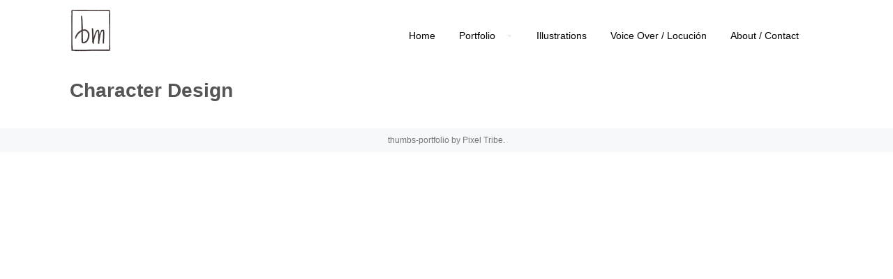

--- FILE ---
content_type: text/css
request_url: https://www.brendamatilla.cl/wp-content/themes/thumbs-portfolio/style.css?ver=6941876d4746292c0284bebb381c2bcd
body_size: 6792
content:
/*
Theme Name: Thumbs Portfolio
Theme URI: https://thepixeltribe.com/template/thumbs-portfolio/
Author: Fortisthemes
Author URI: http://thepixeltribe.com
Description: Thumbs portfolio is a free WordPress portfolio theme built for digital agencies, creative portfolio, photography sites, design studio, illustrators & any content creator. Thumbs portfolio is freely availble, use posts to create portfolio items and display them on a modern responsive grid. Want a more professional look? upgrade to the pro version for  detailed portfolio pages with video and image galleries, a modern looking homepage for a portfolio you'd be proud to share.
Version: 1.3
Requires at least: 5.3
Tested up to: 5.6
Requires PHP: 5.6
License: GNU General Public License v2 or later
License URI: LICENSE
Text Domain: thumbs-portfolio
Tags: grid-layout, custom-background, custom-menu, custom-logo, featured-images, translation-ready, blog, portfolio

This theme, like WordPress, is licensed under the GPL.
Use it to make something cool, have fun, and share what you've learned with others.

Thumbs Portfolio is based on Underscores http://underscores.me/, (C) 2012-2016 Automattic, Inc.
Underscores is distributed under the terms of the GNU GPL v2 or later.

Normalizing styles have been helped along thanks to the fine work of
Nicolas Gallagher and Jonathan Neal http://necolas.github.io/normalize.css/
*/

/*--------------------------------------------------------------
>>> TABLE OF CONTENTS:
----------------------------------------------------------------
# Normalize
# Typography
# Elements
# Forms
# Navigation
  ## Links
  ## Menus
# Accessibility
# Alignments
# Clearings
# Widgets
# Content
  ## Posts and pages
  ## Comments
# Infinite scroll
# Media
  ## Captions
  ## Galleries
--------------------------------------------------------------*/

/*--------------------------------------------------------------
# Normalize
--------------------------------------------------------------*/
html {
  font-family: sans-serif;
  -webkit-text-size-adjust: 100%;
  -ms-text-size-adjust:     100%;
}

body {
  margin: 0;
}

article,
aside,
details,
figcaption,
figure,
footer,
header,
main,
menu,
nav,
section,
summary {
  display: block;
}

audio,
canvas,
progress,
video {
  display: inline-block;
  vertical-align: baseline;
}

audio:not([controls]) {
  display: none;
  height: 0;
}

[hidden],
template {
  display: none;
}

a {
  background-color: transparent;
}

a:active,
a:hover {
  outline: 0;
}

abbr[title] {
  border-bottom: 1px dotted;
}

b,
strong {
  font-weight: bold;
}

dfn {
  font-style: italic;
}

h1 {
  font-size: 2em;
  margin: 0.67em 0;
}

mark {
  background: #ff0;
  color: #000;
}

small {
  font-size: 80%;
}

sub,
sup {
  font-size: 75%;
  line-height: 0;
  position: relative;
  vertical-align: baseline;
}

sup {
  top: -0.5em;
}

sub {
  bottom: -0.25em;
}

img {
  border: 0;
}

svg:not(:root) {
  overflow: hidden;
}

figure {
  margin: 1em 40px;
}

hr {
  box-sizing: content-box;
  height: 0;
}

pre {
  overflow: auto;
}

code,
kbd,
pre,
samp {
  font-family: monospace, monospace;
  font-size: 1em;
}

button,
input,
optgroup,
select,
textarea {
  color: inherit;
  font: inherit;
  margin: 0;
}

button {
  overflow: visible;
}

button,
select {
  text-transform: none;
}

button,
html input[type="button"],
input[type="reset"],
input[type="submit"] {
  -webkit-appearance: button;
  cursor: pointer;
}

button[disabled],
html input[disabled] {
  cursor: default;
}

button::-moz-focus-inner,
input::-moz-focus-inner {
  border: 0;
  padding: 0;
}

input {
  line-height: normal;
}

input[type="checkbox"],
input[type="radio"] {
  box-sizing: border-box;
  padding: 0;
}

input[type="number"]::-webkit-inner-spin-button,
input[type="number"]::-webkit-outer-spin-button {
  height: auto;
}

input[type="search"]::-webkit-search-cancel-button,
input[type="search"]::-webkit-search-decoration {
  -webkit-appearance: none;
}

fieldset {
  border: 1px solid #c0c0c0;
  margin: 0 2px;
  padding: 0.35em 0.625em 0.75em;
}

legend {
  border: 0;
  padding: 0;
}

textarea {
  overflow: auto;
}

optgroup {
  font-weight: bold;
}

table {
  border-collapse: collapse;
  border-spacing: 0;
}

td,
th {
  padding: 0;
}

/*--------------------------------------------------------------
# Typography
--------------------------------------------------------------*/
body,
button,
input,
select,
textarea {
  color: #555;
  font-family: sans-serif;
  font-size: 14px;
  line-height: 24px;
}

h1,
h2,
h3,
h4,
h5,
h6 {
  clear: both;
}

p {
  margin-bottom: 1.5em;
}

dfn,
cite,
em,
i {
  font-style: italic;
}

blockquote {
  margin: 0 1.5em;
}

address {
  margin: 0 0 1.5em;
}

pre {
  background: #eee;
  font-family: "Courier 10 Pitch", Courier, monospace;
  font-size: 15px;
  font-size: 0.9375rem;
  line-height: 1.6;
  margin-bottom: 1.6em;
  max-width: 100%;
  overflow: auto;
  padding: 1.6em;
}

code,
kbd,
tt,
var {
  font-family: Monaco, Consolas, "Andale Mono", "DejaVu Sans Mono", monospace;
  font-size: 15px;
  font-size: 0.9375rem;
}

abbr,
acronym {
  border-bottom: 1px dotted #666;
  cursor: help;
}

mark,
ins {
  background: #fff9c0;
  text-decoration: none;
}

big {
  font-size: 125%;
}

/*--------------------------------------------------------------
# Elements
--------------------------------------------------------------*/
html {
  box-sizing: border-box;
}

*,
*:before,
*:after { /* Inherit box-sizing to make it easier to change the property for components that leverage other behavior; see http://css-tricks.com/inheriting-box-sizing-probably-slightly-better-best-practice/ */
  box-sizing: inherit;
}

body {
  background: #fff; /* Fallback for when there is no custom background color defined. */
}

blockquote:before,
blockquote:after,
q:before,
q:after {
  content: "";
}

blockquote,
q {
  quotes: "" "";
}

hr {
  background-color: #ccc;
  border: 0;
  height: 1px;
  margin-bottom: 1.5em;
}

ul,
ol {
  margin: 0 0 1.5em 3em;
}

ul {
  list-style: disc;
}

ol {
  list-style: decimal;
}

li > ul,
li > ol {
  margin-bottom: 0;
  margin-left: 1.5em;
}

dt {
  font-weight: bold;
}

dd {
  margin: 0 1.5em 1.5em;
}

img {
  height: auto; /* Make sure images are scaled correctly. */
  max-width: 100%; /* Adhere to container width. */
}

figure {
  margin: 1em 0; /* Extra wide images within figure tags don't overflow the content area. */
}

table {
  margin: 0 0 1.5em;
  width: 100%;
}

/*--------------------------------------------------------------
# Forms
--------------------------------------------------------------*/
button,
input[type="button"],
input[type="reset"],
input[type="submit"] {
  border: 1px solid;
  border-color: #ccc #ccc #bbb;
  border-radius: 3px;
  background: #e6e6e6;
  color: rgba(0, 0, 0, .8);
  font-size: 12px;
  font-size: 0.75rem;
  line-height: 1;
  padding: .6em 1em .4em;
}

button:hover,
input[type="button"]:hover,
input[type="reset"]:hover,
input[type="submit"]:hover {
  border-color: #ccc #bbb #aaa;
}

button:focus,
input[type="button"]:focus,
input[type="reset"]:focus,
input[type="submit"]:focus,
button:active,
input[type="button"]:active,
input[type="reset"]:active,
input[type="submit"]:active {
  border-color: #aaa #bbb #bbb;
}

input[type="text"],
input[type="email"],
input[type="url"],
input[type="password"],
input[type="search"],
input[type="number"],
input[type="tel"],
input[type="range"],
input[type="date"],
input[type="month"],
input[type="week"],
input[type="time"],
input[type="datetime"],
input[type="datetime-local"],
input[type="color"],
textarea {
  color: #666;
  border: 1px solid #ccc;
  border-radius: 3px;
  padding: 3px;
}

select {
  border: 1px solid #ccc;
}

input[type="text"]:focus,
input[type="email"]:focus,
input[type="url"]:focus,
input[type="password"]:focus,
input[type="search"]:focus,
input[type="number"]:focus,
input[type="tel"]:focus,
input[type="range"]:focus,
input[type="date"]:focus,
input[type="month"]:focus,
input[type="week"]:focus,
input[type="time"]:focus,
input[type="datetime"]:focus,
input[type="datetime-local"]:focus,
input[type="color"]:focus,
textarea:focus {
  color: #111;
}

textarea {
  width: 100%;
}

/*--------------------------------------------------------------
# header
--------------------------------------------------------------*/
#masthead,
#content {
  width: 100%;
}
#masthead {
  padding: 1em 0;
}
.site-branding {
  text-align: left;
}
.site-branding img {
  margin: 0 auto;
}
h1.site-title a {
  color: #000;
  font-size: 21px;
  font-weight: normal;
}
h1.site-title {
  margin: 0;
}
.site-description {
  font-size: 12px;
  color: #777;
}
/*--------------------------------------------------------------
## Links
--------------------------------------------------------------*/
a {
  color: #333;
  text-decoration: none;
}

a:visited {
  color: #555;
}

a:hover,
a:focus,
a:active {
  color: #777;
}

a:focus {
  outline: 0;
}

a:hover,
a:active {
  outline: 0;
}

/*--------------------------------------------------------------
## Menus
--------------------------------------------------------------*/
#cssmenu {
  background: transparent;
  margin: 0;
  width: auto;
  padding: 0;
  line-height: 1;
  display: block;
  position: relative;
  -webkit-box-sizing: content-box;
  -moz-box-sizing: content-box;
  box-sizing: content-box;
}

#cssmenu ul {
  list-style: none;
  margin: 0 auto;
  padding: 0;
  float: none;
  text-align: right;
  padding-top: 15px;
}

#cssmenu ul:after,
#cssmenu:after {
  content: ' ';
  display: block;
  font-size: 0;
  height: 0;
  clear: both;
  visibility: hidden;
}

#cssmenu a {
  font-family: Montserrat, "Helvetica Neue", Helvetica, Arial, sans-serif;
}

#cssmenu ul li {
  margin: 0;
  padding: 0;
  display: block;
  position: relative;

}

#cssmenu ul li a {
  text-decoration: none;
  display: block;
  margin: 0;
  -webkit-transition: color .2s ease;
  -moz-transition: color .2s ease;
  -ms-transition: color .2s ease;
  -o-transition: color .2s ease;
  transition: color .2s ease;
  -webkit-box-sizing: border-box;
  -moz-box-sizing: border-box;
  box-sizing: border-box;

}

#cssmenu ul li a {
display: inline-block;
}
#cssmenu ul li a:after {
content: '';
display: block;
height: 2px;
width: 0;
margin: 10px 0 0;
background: transparent;
transition: width .5s ease, background-color .5s ease;
}
#cssmenu ul li a:hover:after {
width: 100%;
background: #eee;
}


#cssmenu ul li ul {
  position: absolute;
  left: -9999px;
  top: auto;
  z-index: 9999;
}

#cssmenu ul li ul li {
  max-height: 0;
  position: absolute;
  -webkit-transition: max-height 0.4s ease-out;
  -moz-transition: max-height 0.4s ease-out;
  -ms-transition: max-height 0.4s ease-out;
  -o-transition: max-height 0.4s ease-out;
  transition: max-height 0.4s ease-out;
  background: #ffffff;
}

#cssmenu ul li ul li.has-sub:after {
  display: block;
  position: absolute;
  content: '';
  height: 10px;
  width: 10px;
  border-radius: 5px;
  background: #000000;
  z-index: 1;
  top: 13px;
  right: 15px;
}

#cssmenu.align-right ul li ul li.has-sub:after {
  right: auto;
  left: 15px;
}

#cssmenu ul li ul li.has-sub:before {
  display: block;
  position: absolute;
  content: '';
  height: 0;
  width: 0;
  border: 3px solid transparent;
  border-left-color: #ffffff;
  z-index: 2;
  top: 15px;
  right: 15px;
}

#cssmenu.align-right ul li ul li.has-sub:before {
  right: auto;
  left: 15px;
  border-left-color: transparent;
  border-right-color: #ffffff;
}

#cssmenu ul li ul li a {
  font-size: 14px;
  font-weight: 400;
  text-transform: none;
  color: #000000;
  letter-spacing: 0;
  display: block;
  width: 170px;
  padding: 11px 10px 11px 20px;
  text-align: left;
}

#cssmenu ul li ul li:hover>a,
#cssmenu ul li ul li.active>a {
  color: #777;
}

#cssmenu ul li ul li:hover:after,
#cssmenu ul li ul li.active:after {
  background: #eee;
}

#cssmenu ul li ul li:hover>ul {
  left: 100%;
  top: 0;
}

#cssmenu ul li ul li:hover>ul>li {
  max-height: 72px;
  position: relative;
}

#cssmenu>ul>li {
  display: inline-block;
}

#cssmenu.align-center>ul>li {
  float: none;
  display: inline-block;
}

#cssmenu.align-center>ul {
  text-align: center;
}

#cssmenu.align-center ul ul {
  text-align: left;
}

#cssmenu.align-right>ul {
  float: right;
}

#cssmenu.align-right>ul>li:hover>ul {
  left: auto;
  right: 0;
}

#cssmenu.align-right ul ul li:hover>ul {
  right: 100%;
  left: auto;
}

#cssmenu.align-right ul ul li a {
  text-align: right;
}

#cssmenu>ul>li:after {
  content: '';
  display: block;
  position: absolute;
  width: 100%;
  height: 1px;
  top: 0;
  z-index: 0;
  border-bottom: 1px solid #000
  background: transparent;
  -webkit-transition: border-bottom .2s;
  -moz-transition: border-bottom .2s;
  -ms-transition: border-bottom .2s;
  -o-transition: border-bottom .2s;
  transition: border-bottom .2s;
}

#cssmenu>ul>li.has-sub>a {
  padding-right: 40px;
}

#cssmenu>ul>li.has-sub>a:after {
  display: block;
  content: '';
  background: #ffffff;
  height: 12px;
  width: 12px;
  position: absolute;
  border-radius: 13px;
  right: 14px;
  top: 16px;
}

#cssmenu>ul>li.has-sub>a:before {
  display: block;
  content: '';
  border: 4px solid transparent;
  border-top-color: #eee;
  z-index: 2;
  height: 0;
  width: 0;
  position: absolute;
  right: 16px;
  top: 21px;
}

#cssmenu>ul>li>a {
  color: #000;
  padding:15px;
  text-transform: capitalize;
  font-size: 14px;
  font-weight: 300;
  z-index: 2;
  position: relative;
}

#cssmenu>ul>li:hover:after,
#cssmenu>ul>li.active:after {
  height: 100%;
}

#cssmenu>ul>li:hover>a,
#cssmenu>ul>li.active>a {
  color: #000000;
}

#cssmenu>ul>li:hover>a:after,
#cssmenu>ul>li.active>a:after {
}

#cssmenu>ul>li:hover>a:before,
#cssmenu>ul>li.active>a:before {
  border-top-color: #eee;
}

#cssmenu>ul>li:hover>ul {
  left: 0;
}

#cssmenu>ul>li:hover>ul>li {
  max-height: 72px;
  position: relative;
}

#cssmenu #menu-button {
  display: none;
}

#cssmenu>ul>li>a {
  width: auto;
  display: inline-block;
}

#cssmenu>ul>li {
  width: auto;
}

#cssmenu>ul>li>ul {
  width: 170px;
  display: block;
}

#cssmenu>ul>li>ul>li {
  width: 170px;
  display: block;
}

@media all and (max-width: 800px),
only screen and (-webkit-min-device-pixel-ratio: 2) and (max-width: 1024px),
only screen and (min--moz-device-pixel-ratio: 2) and (max-width: 1024px),
only screen and (-o-min-device-pixel-ratio: 2/1) and (max-width: 1024px),
only screen and (min-device-pixel-ratio: 2) and (max-width: 1024px),
only screen and (min-resolution: 192dpi) and (max-width: 1024px),
only screen and (min-resolution: 2dppx) and (max-width: 1024px) {
  #cssmenu>ul {
    max-height: 0;
    overflow: hidden;
    -webkit-transition: max-height 0.35s ease-out;
    -moz-transition: max-height 0.35s ease-out;
    -ms-transition: max-height 0.35s ease-out;
    -o-transition: max-height 0.35s ease-out;
    transition: max-height 0.35s ease-out;
  }
  #cssmenu>ul>li>ul {
    width: 100%;
    display: block;
  }
  #cssmenu.align-right ul li a {
    text-align: left;
  }
  #cssmenu>ul>li>ul>li {
    width: 100%;
    display: block;
  }
  #cssmenu.align-right ul ul li a {
    text-align: left;
  }
  #cssmenu>ul>li>ul>li>a {
    width: 100%;
    display: block;
  }
  #cssmenu ul li ul li a {
    width: 100%;
  }
  #cssmenu.align-center>ul {
    text-align: left;
  }
  #cssmenu.align-center>ul>li {
    display: block;
  }
  #cssmenu>ul.open {
    max-height: 1000px;
    border-top: 1px solid rgba(110, 110, 110, 0.25);
  }
  #cssmenu ul {
    width: 100%;
  }
  #cssmenu ul>li {
    float: none;
    width: 100%;
  }
  #cssmenu ul li a {
    -webkit-box-sizing: border-box;
    -moz-box-sizing: border-box;
    box-sizing: border-box;
    width: 100%;
    padding: 12px 20px;
  }
  #cssmenu ul>li:after {
    display: none;
  }
  #cssmenu ul li.has-sub>a:after,
  #cssmenu ul li.has-sub>a:before,
  #cssmenu ul li ul li.has-sub:after,
  #cssmenu ul li ul li.has-sub:before {
    display: none;
  }
  #cssmenu ul li ul,
  #cssmenu ul li ul li ul,
  #cssmenu ul li ul li:hover>ul,
  #cssmenu.align-right ul li ul,
  #cssmenu.align-right ul li ul li ul,
  #cssmenu.align-right ul li ul li:hover>ul {
    left: 0;
    position: relative;
    right: auto;
  }
  #cssmenu ul li ul li,
  #cssmenu ul li:hover>ul>li {
    max-height: 999px;
    position: relative;
    background: none;
  }
  #cssmenu ul li ul li a {
    padding: 8px 20px 8px 35px;
    color: #333;
  }
  #cssmenu ul li ul ul li a {
    padding: 8px 20px 8px 50px;
  }
  #cssmenu ul li ul li:hover>a {
    color: #000000;
  }
  #cssmenu #menu-button {
    display: block;
    -webkit-box-sizing: border-box;
    -moz-box-sizing: border-box;
    box-sizing: border-box;
    width: 100%;
    padding: 15px 20px;
    text-transform: uppercase;
    font-weight: 700;
    font-size: 14px;
    letter-spacing: 1px;
    color: #000;
    cursor: pointer;
    border: 1px solid #333;
  }
  #cssmenu #menu-button:after {
    display: block;
    content: '';
    position: absolute;
    height: 3px;
    width: 22px;
    border-top: 2px solid #333;
    border-bottom: 2px solid #333;
    right: 20px;
    top: 16px;
  }
  #cssmenu #menu-button:before {
    display: block;
    content: '';
    position: absolute;
    height: 3px;
    width: 22px;
    border-top: 2px solid #333;
    border-bottom: 2px solid #333;
    right: 20px;
    top: 26px;
  }
}

.site-main .comment-navigation,
.site-main .posts-navigation,
.site-main .post-navigation {
  margin: 0 0 1.5em;
  overflow: hidden;
}

.comment-navigation .nav-previous,
.posts-navigation .nav-previous,
.post-navigation .nav-previous {
  float: left;
  width: 50%;
}

.comment-navigation .nav-next,
.posts-navigation .nav-next,
.post-navigation .nav-next {
  float: right;
  text-align: right;
  width: 50%;
}

.navigation a {
    border: 1px solid;
    padding: 10px 20px;
    line-height: 3;
    text-transform: capitalize;
    font-size: 16px;
    font-weight: bold;
}
/*--------------------------------------------------------------
# Accessibility
--------------------------------------------------------------*/
/* Text meant only for screen readers. */
.screen-reader-text {
  clip: rect(1px, 1px, 1px, 1px);
  position: absolute !important;
  height: 1px;
  width: 1px;
  overflow: hidden;
  word-wrap: normal !important; /* Many screen reader and browser combinations announce broken words as they would appear visually. */
}

.screen-reader-text:focus {
  background-color: #f1f1f1;
  border-radius: 3px;
  box-shadow: 0 0 2px 2px rgba(0, 0, 0, 0.6);
  clip: auto !important;
  color: #21759b;
  display: block;
  font-size: 14px;
  font-size: 0.875rem;
  font-weight: bold;
  height: auto;
  left: 5px;
  line-height: normal;
  padding: 15px 23px 14px;
  text-decoration: none;
  top: 5px;
  width: auto;
  z-index: 100000; /* Above WP toolbar. */
}

/* Do not show the outline on the skip link target. */
#content[tabindex="-1"]:focus {
  outline: 0;
}

/*--------------------------------------------------------------
# Alignments
--------------------------------------------------------------*/
.alignleft {
  display: inline;
  float: left;
  margin-right: 1.5em;
}

.alignright {
  display: inline;
  float: right;
  margin-left: 1.5em;
}

.aligncenter {
  clear: both;
  display: block;
  margin-left: auto;
  margin-right: auto;
}

/*--------------------------------------------------------------
# Clearings
--------------------------------------------------------------*/
.clear:before,
.clear:after,
.entry-content:before,
.entry-content:after,
.comment-content:before,
.comment-content:after,
.site-header:before,
.site-header:after,
.site-content:before,
.site-content:after,
.site-footer:before,
.site-footer:after {
  content: "";
  display: table;
  table-layout: fixed;
}

.clear:after,
.entry-content:after,
.comment-content:after,
.site-header:after,
.site-content:after,
.site-footer:after {
  clear: both;
}

/*--------------------------------------------------------------
# Widgets
--------------------------------------------------------------*/
#secondary ul {
  padding: 0;
  margin: 0;
  list-style: none;
}
#secondary ul li {
  border-bottom: 1px dashed #eee;
  padding: 0.5em 0 0.25em 0;
  font-size: 14px;
}
#secondary ul li a {
  font-size: 14px;
}
.widget {
  margin: 0 0 2.5em;
}
.widget .widget-title {
  font-size: 14px;
}
/* Make sure select elements fit in widgets. */
.widget select {
  max-width: 100%;
}

/*--------------------------------------------------------------
# Content
--------------------------------------------------------------*/
.grid-item {
  line-height: 0;
  overflow: hidden;
  position: relative;
  margin-bottom: 0em;
  font-size: 0;
  min-height: 240px;
}

.grid-item:hover .post-thumb {
  background: #000;
}
.grid-item .overbox {
position: absolute;
    bottom: 15%;
    width: 100%;
    text-align: left;
    line-height: 1;
    padding: 0 1em;
    
}
.grid-item .overbox h2 {
  margin: 0;
}
.grid-item .overbox h2 a {
  color: #fff;
  font-size: 33px;
}



.grid-item .overtext {
  -webkit-transition: all 300ms ease-out;
  -moz-transition: all 300ms ease-out;
  -o-transition: all 300ms ease-out;
  -ms-transition: all 300ms ease-out;
  transition: all 300ms ease-out;
  transform: translateY(40px);
  -webkit-transform: translateY(40px);
}
.post-thumb img{
  width: 100%;
  -webkit-transition: all 300ms ease-out;
  -moz-transition: all 300ms ease-out;
  -o-transition: all 300ms ease-out;
  -ms-transition: all 300ms ease-out;
}

.grid-item:hover .post-thumb img {
  opacity: 0.2;
}
.grid-item .title {
  font-size: 2.5em;
  text-transform: uppercase;
  opacity: 0;
  transition-delay: 0.1s;
  transition-duration: 0.2s;
}

.grid-item:hover .title,
.grid-item:focus .title {
  opacity: 1;
  transform: translateY(0px);
  -webkit-transform: translateY(0px);
}
.grid-item .tagline a {
  color: #bb9d56;
  font-size: 12px;
}
.grid-item .tagline  {
  font-size: 0.8em;
  opacity: 0;
  color: #bb9d56;
  transition-delay: 0.2s;
  transition-duration: 0.2s;
}

.grid-item:hover .tagline,
.grid-item:focus .tagline {
  opacity: 1;
  transform: translateX(0px);
  -webkit-transform: translateX(0px);
}
.portfolio-title {
  padding: 0 0 1em 0;
  text-align: center;
  display: none;
}
.portfolio-title h2 {
    padding: 0;
    text-transform: capitalize;
    font-size: 20px;
    font-weight: normal;
}
.portfolio-title span {
  font-size: 13px;
}
.masonry [class*='col-'] {
  padding: 0;
}
.post-thumb {
  max-height: 323px;
}
.post-thumb a {
  vertical-align: -webkit-baseline-middle;
}

@import url(https://fonts.googleapis.com/css?family=Montserrat:200);
.snip1577 {
  font-family: 'Montserrat', Arial, sans-serif;
  color: #fff;
  text-align: left;
  font-size: 16px;
  background: #000;
  padding: 0;
  margin: 0;
}

.snip1577 *,
.snip1577:before,
.snip1577:after {
  -webkit-box-sizing: border-box;
  box-sizing: border-box;
  -webkit-transition: all 0.4s ease;
  transition: all 0.4s ease;
}

.snip1577 img {
  max-width: 100%;
  backface-visibility: hidden;
  vertical-align: top;
}

.snip1577:before,
.snip1577:after {
  position: absolute;
  top: 35px;
  right: 35px;
  content: '';
  background-color: #fff;
  z-index: 1;
  opacity: 0;
}

.snip1577:before {
  width: 0;
  height: 1px;
}

.snip1577:after {
  height: 0;
  width: 1px;
}

.snip1577 figcaption {
  position: absolute;
  left: 20px;
  bottom: 30px;
  padding: 15px 20px;
  display: inline-block;
  line-height: 1;
}

.snip1577 h3,
.snip1577 h4 {
  margin: 0;
  font-size: 1.1em;
  font-weight: normal;
  opacity: 0;
  display: inline-block;
  text-transform: uppercase;
  white-space: pre-wrap;
  text-overflow: ellipsis;
}

.snip1577 h4 {
  font-size: .8em;
  text-transform: uppercase;
}

.snip1577 a {
  color: #fff;
}

.snip1577:hover img,
.snip1577.hover img {
  zoom: 1;
  filter: alpha(opacity=20);
  -webkit-opacity: 0.2;
  opacity: 0.2;
}

.snip1577:hover:before,
.snip1577.hover:before,
.snip1577:hover:after,
.snip1577.hover:after {
  opacity: 1;
  -webkit-transition-delay: 0.25s;
  transition-delay: 0.25s;
}

.snip1577:hover:before,
.snip1577.hover:before {
  width: 40px;
}

.snip1577:hover:after,
.snip1577.hover:after {
  height: 40px;
}

.snip1577:hover h3,
.snip1577.hover h3,
.snip1577:hover h4,
.snip1577.hover h4 {
  opacity: 1;
}

.snip1577:hover h3,
.snip1577.hover h3 {
  -webkit-transition-delay: 0.3s;
  transition-delay: 0.3s;
}

.snip1577:hover h4,
.snip1577.hover h4 {
  -webkit-transition-delay: 0.35s;
  transition-delay: 0.35s;
}


/*--------------------------------------------------------------
## Posts and pages
--------------------------------------------------------------*/
.sticky {
  display: block;
}

.hentry {
  margin: 0 0 1.5em;
}

.byline,
.updated:not(.published) {
  display: none;
}

.single .byline,
.group-blog .byline {
  display: inline;
}

.page-content,
.entry-content,
.entry-summary {
  margin: 1.5em 0 0;
}

.page-links {
  clear: both;
  margin: 0 0 1.5em;
}

.single .entry-header {
  text-align: center;
}
.single .entry-header h1 {
  font-size: 50px;
  text-transform: capitalize;
}
.masonry .hentry {
  background: #fff;
  line-height: 0;
  margin: 0;
}
.portfolio-content {
  width: 65%;
  margin: 0 auto;
}
.portfolio-content h2 {
  text-align: center;
  color: #000;
  font-size: 25px;

}
ul#filters {
  display:none;
}
/*--------------------------------------------------------------
## Comments
--------------------------------------------------------------*/
/* Comments*/
.comments-area {
  margin-top: 80px;
  padding: 30px;
  border: 1px solid #dedede;
  position: relative;
}

.bypostauthor {
  display: block;
}

.post-comments .post-title-box {
  border-top: 1px solid #dedede;
  padding-top: 12px;
}

.post-comments .post-title-box h4 {
  text-transform: uppercase;
}

.comments-title {
  font-size: 12px;
  font-size: 0.9rem;
  text-transform: uppercase;
  font-family: inherit;
  border: 1px solid #111;
  padding: 13px 17px;
  position: absolute;
  left: 50%;
  background-color: #fff;
  top: 0;
  transform: translate(-50%, -50%);
  margin: 0;
  /* Smooth the border with transform */
  -webkit-backface-visibility: hidden;
  outline: 1px solid transparent;
}

.comment-list {
  padding: 0 0 21px;
  display: block;
  width: 100%;
  list-style: none;
  margin: 0;
}

.comment-list .comment {
  border-top: 1px solid #dedede;
  overflow: hidden;
  margin-top: -1px;
}

.comment-list > .comment:first-child {
  border-top: none;
}

.comment-list ol {
  list-style: none;
  padding-left: 0;
}

.comment-list time {
  font-style: italic;
  font-size: 13px;
  font-size: 1.3rem;
  color: #888888;
  position: relative;
  padding-left: 17px;
}

.comment-list time:before {
  content: "\f017";
  position: absolute;
  left: 0;
  display: inline-block;
  font: normal normal normal 14px/1 FontAwesome;
  font-size: inherit;
  text-rendering: auto;
  -webkit-font-smoothing: antialiased;
  -moz-osx-font-smoothing: grayscale;
  top: 3px;
  font-style: normal;
}

.comment-list .reply {
  position: absolute;
  top: 22px;
  right: 0;
}

.comment-list .reply a:hover {
  color: #111;
}

.comment-author .fn {
  bottom: 5px;
  position: relative;
  font-family: "Libre Baskerville", serif;
  font-size: 14px;
  font-size: 1.4rem;
}

.comment-author .fn a {
  font-family: "Libre Baskerville", serif;
  color: #111;
}

ol.children {
  position: relative;
  border-top: 1px solid #dedede;
}

.comment-body {
  position: relative;
  padding-top: 30px;
}

.comment-author {
  position: relative;
}

.comment-author .avatar {
  border-radius: 100%;
  float: left;
  margin-right: 20px;
}

.comment-author .says {
  display: none;
}

.comment-content {
  margin-top: 15px;
  margin-bottom: 0;
  font-size: 14px;
  font-size: 0.9rem;
  color: #111;
  word-wrap: break-word;
  padding-left: 100px;
}

.comment-content > *:first-child {
  margin-top: 0;
}

.comment-content a {
  color: #b0814e;
}

.comment-edit-link {
  font-size: 12px;
  font-size: 1.2rem;
  padding-left: 3px;
  font-style: italic;
}

.comment-edit-link:hover {
  color: #111;
}

.comment-metadata {
  margin-top: -6px;
}

.comment-metadata time {
  font-size: 12px;
  font-size: 1.2rem;
}

/* Reply*/
.comment-form label {
  width: 100%;
  display: block;
  padding-bottom: 12px;
}

.comment-form textarea {
  height: 120px;
}

.comment-form .form-submit input {
  text-transform: uppercase;
  margin-top: 23px;
  background: #000;
  color: #fff;
  padding: 1em;
}

.comment-form .form-submit input:hover {
  background: #b0814e;
}

.comment-form .required {
  color: #b0814e;
}

.comment-reply-title {
  text-transform: uppercase;
}

.comment-reply-title small a {
  float: right;
  font-size: 14px;
  font-size: 1.4rem;
  text-transform: none;
  padding-top: 11px;
  font-weight: 300;
}

.comment-reply-title small a:hover {
  color: #111;
}

.comment-form-comment,
.comment-form-author,
.comment-form-email,
.comment-form-url {
  margin-bottom: 0;
}

.comment-subscription-form {
  margin: 0 0 5px;
}

@media (min-width: 768px) {
  .comment-list .children {
    padding: 0 0 0 30px;
  }
  .comment-list > .ol > .ol {
    padding: 0 0 0 30px;
  }
}

@media (max-width: 575px) {
  .comment-list .reply {
    position: relative;
    top: 0px;
    text-align: right;
  }
}

/*--------------------------------------------------------------
# Infinite scroll
--------------------------------------------------------------*/
/* Globally hidden elements when Infinite Scroll is supported and in use. */
.infinite-scroll .posts-navigation, /* Older / Newer Posts Navigation (always hidden) */
.infinite-scroll.neverending .site-footer { /* Theme Footer (when set to scrolling) */
  display: none;
}

/* When Infinite Scroll has reached its end we need to re-display elements that were hidden (via .neverending) before. */
.infinity-end.neverending .site-footer {
  display: block;
}
#colophon {
  width: 100%;
  background: #f6f8fa;
  padding: 5px 0;
}
.site-info,
.site-info a {
  font-size: 12px;
  color: #777;
  text-align: center;
}



/*--------------------------------------------------------------
# Media
--------------------------------------------------------------*/
.page-content .wp-smiley,
.entry-content .wp-smiley,
.comment-content .wp-smiley {
  border: none;
  margin-bottom: 0;
  margin-top: 0;
  padding: 0;
}

/* Make sure embeds and iframes fit their containers. */
embed,
iframe,
object {
  max-width: 100%;
}

/*--------------------------------------------------------------
## Captions
--------------------------------------------------------------*/
.wp-caption {
  margin-bottom: 1.5em;
  max-width: 100%;
}

.wp-caption img[class*="wp-image-"] {
  display: block;
  margin-left: auto;
  margin-right: auto;
}

.wp-caption .wp-caption-text {
  margin: 0.8075em 0;
}

.wp-caption-text {
  text-align: center;
}

/*--------------------------------------------------------------
## Galleries
--------------------------------------------------------------*/
.gallery {
  margin-bottom: 1.5em;
  width: 100%;
}

.gallery-item {
  display: inline-block;
  text-align: center;
  vertical-align: top;
  width: 100%;
}

.gallery-columns-2 .gallery-item {
  max-width: 50%;
}

.gallery-columns-3 .gallery-item {
  max-width: 33.33%;
}

.gallery-columns-4 .gallery-item {
  max-width: 25%;
}

.gallery-columns-5 .gallery-item {
  max-width: 20%;
}

.gallery-columns-6 .gallery-item {
  max-width: 16.66%;
}

.gallery-columns-7 .gallery-item {
  max-width: 14.28%;
}

.gallery-columns-8 .gallery-item {
  max-width: 12.5%;
}

.gallery-columns-9 .gallery-item {
  max-width: 11.11%;
}

.gallery-caption {
  display: block;
}
#filters {
  display: inline-flex;
}
ul#filters li {
    display: block;
    padding: 0.5em;
    padding-left: 0;
}
.portfolio-item {
}
[class*='col-'] [class*='col-']:last-child {
    padding-right: 20px;
}
.page-template-template-portfoliov2 .col-1-2, .col-6-12 {
  width: 49%;
}
